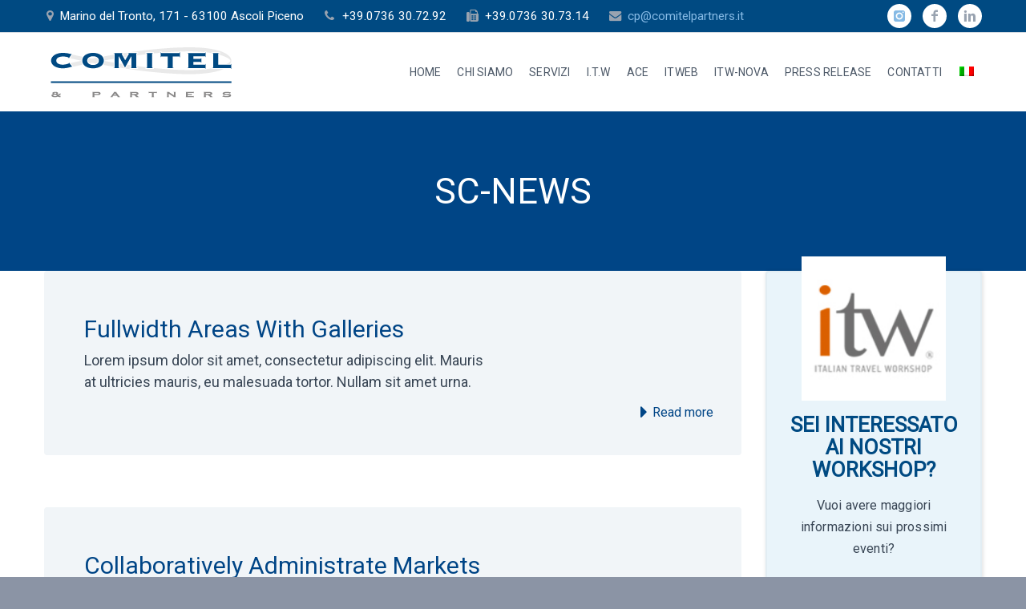

--- FILE ---
content_type: text/html; charset=UTF-8
request_url: https://comitelpartners.it/news_sets/sc-news/
body_size: 9758
content:
<!DOCTYPE html>
<!--[if IE 7]>
<html class="ie ie7" lang="it-IT" xmlns:og="http://ogp.me/ns#" xmlns:fb="http://ogp.me/ns/fb#">
<![endif]-->
<!--[if IE 8]>
<html class="ie ie8" lang="it-IT" xmlns:og="http://ogp.me/ns#" xmlns:fb="http://ogp.me/ns/fb#">
<![endif]-->
<!--[if !(IE 7) | !(IE 8) ]><!-->
<html lang="it-IT" xmlns:og="http://ogp.me/ns#" xmlns:fb="http://ogp.me/ns/fb#">
<!--<![endif]-->
<head>
	<meta charset="UTF-8">
	<meta name="viewport" content="width=device-width, initial-scale=1.0" />
	<link rel="profile" href="https://gmpg.org/xfn/11">
	<link rel="pingback" href="https://comitelpartners.it/xmlrpc.php">
			<link rel="shortcut icon" href="https://comitelpartners.it/wp-content/uploads/2015/07/favicon.ico" />
		
	<!--[if lt IE 9]>
	<script src="https://comitelpartners.it/wp-content/themes/scalia/js/html5.js"></script>
	<![endif]-->
	<title>sc-news &#8211; Comitel &amp; Partners</title>
<link href="https://fonts.googleapis.com/css?family=Lato:100,100i,200,200i,300,300i,400,400i,500,500i,600,600i,700,700i,800,800i,900,900i%7COpen+Sans:100,100i,200,200i,300,300i,400,400i,500,500i,600,600i,700,700i,800,800i,900,900i%7CIndie+Flower:100,100i,200,200i,300,300i,400,400i,500,500i,600,600i,700,700i,800,800i,900,900i%7COswald:100,100i,200,200i,300,300i,400,400i,500,500i,600,600i,700,700i,800,800i,900,900i" rel="stylesheet"><meta name='robots' content='max-image-preview:large' />
<link rel="alternate" hreflang="it-it" href="https://comitelpartners.it/news_sets/sc-news/" />
<link rel="alternate" hreflang="x-default" href="https://comitelpartners.it/news_sets/sc-news/" />

<!-- Google Tag Manager for WordPress by gtm4wp.com -->
<script data-cfasync="false" data-pagespeed-no-defer>
	var gtm4wp_datalayer_name = "dataLayer";
	var dataLayer = dataLayer || [];
</script>
<!-- End Google Tag Manager for WordPress by gtm4wp.com --><link rel='dns-prefetch' href='//fonts.googleapis.com' />
<link rel="alternate" type="application/rss+xml" title="Comitel &amp; Partners &raquo; Feed" href="https://comitelpartners.it/feed/" />
<link rel="alternate" type="application/rss+xml" title="Comitel &amp; Partners &raquo; Feed dei commenti" href="https://comitelpartners.it/comments/feed/" />
<link rel="alternate" type="application/rss+xml" title="Feed Comitel &amp; Partners &raquo; sc-news News Set" href="https://comitelpartners.it/news_sets/sc-news/feed/" />
<style id='wp-img-auto-sizes-contain-inline-css' type='text/css'>
img:is([sizes=auto i],[sizes^="auto," i]){contain-intrinsic-size:3000px 1500px}
/*# sourceURL=wp-img-auto-sizes-contain-inline-css */
</style>
<link rel='stylesheet' id='layerslider-css' href='https://comitelpartners.it/wp-content/plugins/LayerSlider/assets/static/layerslider/css/layerslider.css?ver=7.15.1' type='text/css' media='all' />
<style id='wp-emoji-styles-inline-css' type='text/css'>

	img.wp-smiley, img.emoji {
		display: inline !important;
		border: none !important;
		box-shadow: none !important;
		height: 1em !important;
		width: 1em !important;
		margin: 0 0.07em !important;
		vertical-align: -0.1em !important;
		background: none !important;
		padding: 0 !important;
	}
/*# sourceURL=wp-emoji-styles-inline-css */
</style>
<link rel='stylesheet' id='wp-block-library-css' href='https://comitelpartners.it/wp-includes/css/dist/block-library/style.min.css?ver=6.9' type='text/css' media='all' />
<style id='global-styles-inline-css' type='text/css'>
:root{--wp--preset--aspect-ratio--square: 1;--wp--preset--aspect-ratio--4-3: 4/3;--wp--preset--aspect-ratio--3-4: 3/4;--wp--preset--aspect-ratio--3-2: 3/2;--wp--preset--aspect-ratio--2-3: 2/3;--wp--preset--aspect-ratio--16-9: 16/9;--wp--preset--aspect-ratio--9-16: 9/16;--wp--preset--color--black: #000000;--wp--preset--color--cyan-bluish-gray: #abb8c3;--wp--preset--color--white: #ffffff;--wp--preset--color--pale-pink: #f78da7;--wp--preset--color--vivid-red: #cf2e2e;--wp--preset--color--luminous-vivid-orange: #ff6900;--wp--preset--color--luminous-vivid-amber: #fcb900;--wp--preset--color--light-green-cyan: #7bdcb5;--wp--preset--color--vivid-green-cyan: #00d084;--wp--preset--color--pale-cyan-blue: #8ed1fc;--wp--preset--color--vivid-cyan-blue: #0693e3;--wp--preset--color--vivid-purple: #9b51e0;--wp--preset--gradient--vivid-cyan-blue-to-vivid-purple: linear-gradient(135deg,rgb(6,147,227) 0%,rgb(155,81,224) 100%);--wp--preset--gradient--light-green-cyan-to-vivid-green-cyan: linear-gradient(135deg,rgb(122,220,180) 0%,rgb(0,208,130) 100%);--wp--preset--gradient--luminous-vivid-amber-to-luminous-vivid-orange: linear-gradient(135deg,rgb(252,185,0) 0%,rgb(255,105,0) 100%);--wp--preset--gradient--luminous-vivid-orange-to-vivid-red: linear-gradient(135deg,rgb(255,105,0) 0%,rgb(207,46,46) 100%);--wp--preset--gradient--very-light-gray-to-cyan-bluish-gray: linear-gradient(135deg,rgb(238,238,238) 0%,rgb(169,184,195) 100%);--wp--preset--gradient--cool-to-warm-spectrum: linear-gradient(135deg,rgb(74,234,220) 0%,rgb(151,120,209) 20%,rgb(207,42,186) 40%,rgb(238,44,130) 60%,rgb(251,105,98) 80%,rgb(254,248,76) 100%);--wp--preset--gradient--blush-light-purple: linear-gradient(135deg,rgb(255,206,236) 0%,rgb(152,150,240) 100%);--wp--preset--gradient--blush-bordeaux: linear-gradient(135deg,rgb(254,205,165) 0%,rgb(254,45,45) 50%,rgb(107,0,62) 100%);--wp--preset--gradient--luminous-dusk: linear-gradient(135deg,rgb(255,203,112) 0%,rgb(199,81,192) 50%,rgb(65,88,208) 100%);--wp--preset--gradient--pale-ocean: linear-gradient(135deg,rgb(255,245,203) 0%,rgb(182,227,212) 50%,rgb(51,167,181) 100%);--wp--preset--gradient--electric-grass: linear-gradient(135deg,rgb(202,248,128) 0%,rgb(113,206,126) 100%);--wp--preset--gradient--midnight: linear-gradient(135deg,rgb(2,3,129) 0%,rgb(40,116,252) 100%);--wp--preset--font-size--small: 13px;--wp--preset--font-size--medium: 20px;--wp--preset--font-size--large: 36px;--wp--preset--font-size--x-large: 42px;--wp--preset--spacing--20: 0.44rem;--wp--preset--spacing--30: 0.67rem;--wp--preset--spacing--40: 1rem;--wp--preset--spacing--50: 1.5rem;--wp--preset--spacing--60: 2.25rem;--wp--preset--spacing--70: 3.38rem;--wp--preset--spacing--80: 5.06rem;--wp--preset--shadow--natural: 6px 6px 9px rgba(0, 0, 0, 0.2);--wp--preset--shadow--deep: 12px 12px 50px rgba(0, 0, 0, 0.4);--wp--preset--shadow--sharp: 6px 6px 0px rgba(0, 0, 0, 0.2);--wp--preset--shadow--outlined: 6px 6px 0px -3px rgb(255, 255, 255), 6px 6px rgb(0, 0, 0);--wp--preset--shadow--crisp: 6px 6px 0px rgb(0, 0, 0);}:where(.is-layout-flex){gap: 0.5em;}:where(.is-layout-grid){gap: 0.5em;}body .is-layout-flex{display: flex;}.is-layout-flex{flex-wrap: wrap;align-items: center;}.is-layout-flex > :is(*, div){margin: 0;}body .is-layout-grid{display: grid;}.is-layout-grid > :is(*, div){margin: 0;}:where(.wp-block-columns.is-layout-flex){gap: 2em;}:where(.wp-block-columns.is-layout-grid){gap: 2em;}:where(.wp-block-post-template.is-layout-flex){gap: 1.25em;}:where(.wp-block-post-template.is-layout-grid){gap: 1.25em;}.has-black-color{color: var(--wp--preset--color--black) !important;}.has-cyan-bluish-gray-color{color: var(--wp--preset--color--cyan-bluish-gray) !important;}.has-white-color{color: var(--wp--preset--color--white) !important;}.has-pale-pink-color{color: var(--wp--preset--color--pale-pink) !important;}.has-vivid-red-color{color: var(--wp--preset--color--vivid-red) !important;}.has-luminous-vivid-orange-color{color: var(--wp--preset--color--luminous-vivid-orange) !important;}.has-luminous-vivid-amber-color{color: var(--wp--preset--color--luminous-vivid-amber) !important;}.has-light-green-cyan-color{color: var(--wp--preset--color--light-green-cyan) !important;}.has-vivid-green-cyan-color{color: var(--wp--preset--color--vivid-green-cyan) !important;}.has-pale-cyan-blue-color{color: var(--wp--preset--color--pale-cyan-blue) !important;}.has-vivid-cyan-blue-color{color: var(--wp--preset--color--vivid-cyan-blue) !important;}.has-vivid-purple-color{color: var(--wp--preset--color--vivid-purple) !important;}.has-black-background-color{background-color: var(--wp--preset--color--black) !important;}.has-cyan-bluish-gray-background-color{background-color: var(--wp--preset--color--cyan-bluish-gray) !important;}.has-white-background-color{background-color: var(--wp--preset--color--white) !important;}.has-pale-pink-background-color{background-color: var(--wp--preset--color--pale-pink) !important;}.has-vivid-red-background-color{background-color: var(--wp--preset--color--vivid-red) !important;}.has-luminous-vivid-orange-background-color{background-color: var(--wp--preset--color--luminous-vivid-orange) !important;}.has-luminous-vivid-amber-background-color{background-color: var(--wp--preset--color--luminous-vivid-amber) !important;}.has-light-green-cyan-background-color{background-color: var(--wp--preset--color--light-green-cyan) !important;}.has-vivid-green-cyan-background-color{background-color: var(--wp--preset--color--vivid-green-cyan) !important;}.has-pale-cyan-blue-background-color{background-color: var(--wp--preset--color--pale-cyan-blue) !important;}.has-vivid-cyan-blue-background-color{background-color: var(--wp--preset--color--vivid-cyan-blue) !important;}.has-vivid-purple-background-color{background-color: var(--wp--preset--color--vivid-purple) !important;}.has-black-border-color{border-color: var(--wp--preset--color--black) !important;}.has-cyan-bluish-gray-border-color{border-color: var(--wp--preset--color--cyan-bluish-gray) !important;}.has-white-border-color{border-color: var(--wp--preset--color--white) !important;}.has-pale-pink-border-color{border-color: var(--wp--preset--color--pale-pink) !important;}.has-vivid-red-border-color{border-color: var(--wp--preset--color--vivid-red) !important;}.has-luminous-vivid-orange-border-color{border-color: var(--wp--preset--color--luminous-vivid-orange) !important;}.has-luminous-vivid-amber-border-color{border-color: var(--wp--preset--color--luminous-vivid-amber) !important;}.has-light-green-cyan-border-color{border-color: var(--wp--preset--color--light-green-cyan) !important;}.has-vivid-green-cyan-border-color{border-color: var(--wp--preset--color--vivid-green-cyan) !important;}.has-pale-cyan-blue-border-color{border-color: var(--wp--preset--color--pale-cyan-blue) !important;}.has-vivid-cyan-blue-border-color{border-color: var(--wp--preset--color--vivid-cyan-blue) !important;}.has-vivid-purple-border-color{border-color: var(--wp--preset--color--vivid-purple) !important;}.has-vivid-cyan-blue-to-vivid-purple-gradient-background{background: var(--wp--preset--gradient--vivid-cyan-blue-to-vivid-purple) !important;}.has-light-green-cyan-to-vivid-green-cyan-gradient-background{background: var(--wp--preset--gradient--light-green-cyan-to-vivid-green-cyan) !important;}.has-luminous-vivid-amber-to-luminous-vivid-orange-gradient-background{background: var(--wp--preset--gradient--luminous-vivid-amber-to-luminous-vivid-orange) !important;}.has-luminous-vivid-orange-to-vivid-red-gradient-background{background: var(--wp--preset--gradient--luminous-vivid-orange-to-vivid-red) !important;}.has-very-light-gray-to-cyan-bluish-gray-gradient-background{background: var(--wp--preset--gradient--very-light-gray-to-cyan-bluish-gray) !important;}.has-cool-to-warm-spectrum-gradient-background{background: var(--wp--preset--gradient--cool-to-warm-spectrum) !important;}.has-blush-light-purple-gradient-background{background: var(--wp--preset--gradient--blush-light-purple) !important;}.has-blush-bordeaux-gradient-background{background: var(--wp--preset--gradient--blush-bordeaux) !important;}.has-luminous-dusk-gradient-background{background: var(--wp--preset--gradient--luminous-dusk) !important;}.has-pale-ocean-gradient-background{background: var(--wp--preset--gradient--pale-ocean) !important;}.has-electric-grass-gradient-background{background: var(--wp--preset--gradient--electric-grass) !important;}.has-midnight-gradient-background{background: var(--wp--preset--gradient--midnight) !important;}.has-small-font-size{font-size: var(--wp--preset--font-size--small) !important;}.has-medium-font-size{font-size: var(--wp--preset--font-size--medium) !important;}.has-large-font-size{font-size: var(--wp--preset--font-size--large) !important;}.has-x-large-font-size{font-size: var(--wp--preset--font-size--x-large) !important;}
/*# sourceURL=global-styles-inline-css */
</style>

<style id='classic-theme-styles-inline-css' type='text/css'>
/*! This file is auto-generated */
.wp-block-button__link{color:#fff;background-color:#32373c;border-radius:9999px;box-shadow:none;text-decoration:none;padding:calc(.667em + 2px) calc(1.333em + 2px);font-size:1.125em}.wp-block-file__button{background:#32373c;color:#fff;text-decoration:none}
/*# sourceURL=/wp-includes/css/classic-themes.min.css */
</style>
<link rel='stylesheet' id='contact-form-7-css' href='https://comitelpartners.it/wp-content/plugins/contact-form-7/includes/css/styles.css?ver=6.1.4' type='text/css' media='all' />
<link rel='stylesheet' id='wpdm-fonticon-css' href='https://comitelpartners.it/wp-content/plugins/download-manager/assets/wpdm-iconfont/css/wpdm-icons.css?ver=6.9' type='text/css' media='all' />
<link rel='stylesheet' id='wpdm-front-css' href='https://comitelpartners.it/wp-content/plugins/download-manager/assets/css/front.min.css?ver=3.3.46' type='text/css' media='all' />
<link rel='stylesheet' id='wpdm-front-dark-css' href='https://comitelpartners.it/wp-content/plugins/download-manager/assets/css/front-dark.min.css?ver=3.3.46' type='text/css' media='all' />
<link rel='stylesheet' id='wpml-legacy-horizontal-list-0-css' href='https://comitelpartners.it/wp-content/plugins/sitepress-multilingual-cms/templates/language-switchers/legacy-list-horizontal/style.min.css?ver=1' type='text/css' media='all' />
<style id='wpml-legacy-horizontal-list-0-inline-css' type='text/css'>
.wpml-ls-statics-shortcode_actions{background-color:#eeeeee;}.wpml-ls-statics-shortcode_actions, .wpml-ls-statics-shortcode_actions .wpml-ls-sub-menu, .wpml-ls-statics-shortcode_actions a {border-color:#cdcdcd;}.wpml-ls-statics-shortcode_actions a, .wpml-ls-statics-shortcode_actions .wpml-ls-sub-menu a, .wpml-ls-statics-shortcode_actions .wpml-ls-sub-menu a:link, .wpml-ls-statics-shortcode_actions li:not(.wpml-ls-current-language) .wpml-ls-link, .wpml-ls-statics-shortcode_actions li:not(.wpml-ls-current-language) .wpml-ls-link:link {color:#444444;background-color:#ffffff;}.wpml-ls-statics-shortcode_actions .wpml-ls-sub-menu a:hover,.wpml-ls-statics-shortcode_actions .wpml-ls-sub-menu a:focus, .wpml-ls-statics-shortcode_actions .wpml-ls-sub-menu a:link:hover, .wpml-ls-statics-shortcode_actions .wpml-ls-sub-menu a:link:focus {color:#000000;background-color:#eeeeee;}.wpml-ls-statics-shortcode_actions .wpml-ls-current-language > a {color:#444444;background-color:#ffffff;}.wpml-ls-statics-shortcode_actions .wpml-ls-current-language:hover>a, .wpml-ls-statics-shortcode_actions .wpml-ls-current-language>a:focus {color:#000000;background-color:#eeeeee;}
/*# sourceURL=wpml-legacy-horizontal-list-0-inline-css */
</style>
<link rel='stylesheet' id='wpml-menu-item-0-css' href='https://comitelpartners.it/wp-content/plugins/sitepress-multilingual-cms/templates/language-switchers/menu-item/style.min.css?ver=1' type='text/css' media='all' />
<link rel='stylesheet' id='mc4wp-form-basic-css' href='https://comitelpartners.it/wp-content/plugins/mailchimp-for-wp/assets/css/form-basic.css?ver=4.11.1' type='text/css' media='all' />
<link rel='stylesheet' id='scalia-icons-css' href='https://comitelpartners.it/wp-content/themes/scalia/css/icons.css?ver=6.9' type='text/css' media='all' />
<link rel='stylesheet' id='scalia-reset-css' href='https://comitelpartners.it/wp-content/themes/scalia/css/reset.css?ver=6.9' type='text/css' media='all' />
<link rel='stylesheet' id='scalia-grid-css' href='https://comitelpartners.it/wp-content/themes/scalia/css/grid.css?ver=6.9' type='text/css' media='all' />
<link rel='stylesheet' id='scalia-style-css' href='https://comitelpartners.it/wp-content/themes/scalia-child/style.css?ver=6.9' type='text/css' media='all' />
<link rel='stylesheet' id='scalia-header-css' href='https://comitelpartners.it/wp-content/themes/scalia/css/header.css?ver=6.9' type='text/css' media='all' />
<link rel='stylesheet' id='scalia-widgets-css' href='https://comitelpartners.it/wp-content/themes/scalia/css/widgets.css?ver=6.9' type='text/css' media='all' />
<link rel='stylesheet' id='scalia-portfolio-css' href='https://comitelpartners.it/wp-content/themes/scalia/css/portfolio.css?ver=6.9' type='text/css' media='all' />
<link rel='stylesheet' id='scalia-custom-css' href='https://comitelpartners.it/wp-content/themes/scalia-child/css/custom.css?ver=6.9' type='text/css' media='all' />
<link rel='stylesheet' id='js_composer_front-css' href='https://comitelpartners.it/wp-content/plugins/js_composer/assets/css/js_composer.min.css?ver=8.5' type='text/css' media='all' />
<link rel='stylesheet' id='fancybox-style-css' href='https://comitelpartners.it/wp-content/themes/scalia/js/fancyBox/jquery.fancybox.css?ver=6.9' type='text/css' media='all' />
<link rel='stylesheet' id='scalia-vc_elements-css' href='https://comitelpartners.it/wp-content/themes/scalia/css/vc_elements.css?ver=6.9' type='text/css' media='all' />
<link rel='stylesheet' id='load-google-fonts-css' href='//fonts.googleapis.com/css?family=Roboto%3Aregular%7CRoboto+Condensed%3Aregular%7CSource+Sans+Pro%3Aregular%7COpen+Sans%3Aregular&#038;subset=cyrillic%2Ccyrillic-ext%2Cgreek%2Cgreek-ext%2Clatin%2Clatin-ext%2Cvietnamese&#038;ver=6.9' type='text/css' media='all' />
<script type="text/javascript" src="https://comitelpartners.it/wp-includes/js/jquery/jquery.min.js?ver=3.7.1" id="jquery-core-js"></script>
<script type="text/javascript" src="https://comitelpartners.it/wp-includes/js/jquery/jquery-migrate.min.js?ver=3.4.1" id="jquery-migrate-js"></script>
<script type="text/javascript" id="layerslider-utils-js-extra">
/* <![CDATA[ */
var LS_Meta = {"v":"7.15.1","fixGSAP":"1"};
//# sourceURL=layerslider-utils-js-extra
/* ]]> */
</script>
<script type="text/javascript" src="https://comitelpartners.it/wp-content/plugins/LayerSlider/assets/static/layerslider/js/layerslider.utils.js?ver=7.15.1" id="layerslider-utils-js"></script>
<script type="text/javascript" src="https://comitelpartners.it/wp-content/plugins/LayerSlider/assets/static/layerslider/js/layerslider.kreaturamedia.jquery.js?ver=7.15.1" id="layerslider-js"></script>
<script type="text/javascript" src="https://comitelpartners.it/wp-content/plugins/LayerSlider/assets/static/layerslider/js/layerslider.transitions.js?ver=7.15.1" id="layerslider-transitions-js"></script>
<script type="text/javascript" src="https://comitelpartners.it/wp-content/plugins/download-manager/assets/js/wpdm.min.js?ver=6.9" id="wpdm-frontend-js-js"></script>
<script type="text/javascript" id="wpdm-frontjs-js-extra">
/* <![CDATA[ */
var wpdm_url = {"home":"https://comitelpartners.it/","site":"https://comitelpartners.it/","ajax":"https://comitelpartners.it/wp-admin/admin-ajax.php"};
var wpdm_js = {"spinner":"\u003Ci class=\"wpdm-icon wpdm-sun wpdm-spin\"\u003E\u003C/i\u003E","client_id":"048a307ca7d3f3934af06b9fbf0737d7"};
var wpdm_strings = {"pass_var":"Password verificata!","pass_var_q":"Fai clic sul seguente pulsante per avviare il download.","start_dl":"Avvia download"};
//# sourceURL=wpdm-frontjs-js-extra
/* ]]> */
</script>
<script type="text/javascript" src="https://comitelpartners.it/wp-content/plugins/download-manager/assets/js/front.min.js?ver=3.3.46" id="wpdm-frontjs-js"></script>
<script></script><meta name="generator" content="Powered by LayerSlider 7.15.1 - Build Heros, Sliders, and Popups. Create Animations and Beautiful, Rich Web Content as Easy as Never Before on WordPress." />
<!-- LayerSlider updates and docs at: https://layerslider.com -->
<link rel="https://api.w.org/" href="https://comitelpartners.it/wp-json/" /><link rel="EditURI" type="application/rsd+xml" title="RSD" href="https://comitelpartners.it/xmlrpc.php?rsd" />
<meta name="generator" content="WordPress 6.9" />
<meta name="generator" content="WPML ver:4.8.6 stt:1,27;" />

<!-- Google Tag Manager for WordPress by gtm4wp.com -->
<!-- GTM Container placement set to automatic -->
<script data-cfasync="false" data-pagespeed-no-defer>
	var dataLayer_content = {"pagePostType":"scalia_news","pagePostType2":"tax-scalia_news","pageCategory":[]};
	dataLayer.push( dataLayer_content );
</script>
<script data-cfasync="false" data-pagespeed-no-defer>
(function(w,d,s,l,i){w[l]=w[l]||[];w[l].push({'gtm.start':
new Date().getTime(),event:'gtm.js'});var f=d.getElementsByTagName(s)[0],
j=d.createElement(s),dl=l!='dataLayer'?'&l='+l:'';j.async=true;j.src=
'//www.googletagmanager.com/gtm.js?id='+i+dl;f.parentNode.insertBefore(j,f);
})(window,document,'script','dataLayer','GTM-PCMRNDJ');
</script>
<!-- End Google Tag Manager for WordPress by gtm4wp.com --><meta name="generator" content="Powered by WPBakery Page Builder - drag and drop page builder for WordPress."/>
<noscript><style> .wpb_animate_when_almost_visible { opacity: 1; }</style></noscript><meta name="generator" content="WordPress Download Manager 3.3.46" />

                <style>
        /* WPDM Link Template Styles */        </style>
                <style>

            :root {
                --color-primary: #4a8eff;
                --color-primary-rgb: 74, 142, 255;
                --color-primary-hover: #5998ff;
                --color-primary-active: #3281ff;
                --clr-sec: #6c757d;
                --clr-sec-rgb: 108, 117, 125;
                --clr-sec-hover: #6c757d;
                --clr-sec-active: #6c757d;
                --color-secondary: #6c757d;
                --color-secondary-rgb: 108, 117, 125;
                --color-secondary-hover: #6c757d;
                --color-secondary-active: #6c757d;
                --color-success: #018e11;
                --color-success-rgb: 1, 142, 17;
                --color-success-hover: #0aad01;
                --color-success-active: #0c8c01;
                --color-info: #2CA8FF;
                --color-info-rgb: 44, 168, 255;
                --color-info-hover: #2CA8FF;
                --color-info-active: #2CA8FF;
                --color-warning: #FFB236;
                --color-warning-rgb: 255, 178, 54;
                --color-warning-hover: #FFB236;
                --color-warning-active: #FFB236;
                --color-danger: #ff5062;
                --color-danger-rgb: 255, 80, 98;
                --color-danger-hover: #ff5062;
                --color-danger-active: #ff5062;
                --color-green: #30b570;
                --color-blue: #0073ff;
                --color-purple: #8557D3;
                --color-red: #ff5062;
                --color-muted: rgba(69, 89, 122, 0.6);
                --wpdm-font: "Sen", -apple-system, BlinkMacSystemFont, "Segoe UI", Roboto, Helvetica, Arial, sans-serif, "Apple Color Emoji", "Segoe UI Emoji", "Segoe UI Symbol";
            }

            .wpdm-download-link.btn.btn-primary {
                border-radius: 4px;
            }


        </style>
        <link rel='stylesheet' id='scalia-blog-css' href='https://comitelpartners.it/wp-content/themes/scalia/css/blog.css?ver=6.9' type='text/css' media='all' />
</head>


<body data-rsssl=1 class="archive tax-scalia_news_sets term-sc-news term-4 wp-theme-scalia wp-child-theme-scalia-child wpb-js-composer js-comp-ver-8.5 vc_responsive">

<div id="page" class="layout-fullwidth">

			<a href="#page" class="scroll-top-button"></a>
	
			<div id="top-area" class="top-area top-area-style-2">
			<div class="container">
				<div class="top-area-items clearfix">
											<div class="top-area-socials">	<div class="socials">
									<div class="socials-item twitter"><a href="https://www.instagram.com/comitelpartners/?hl=it" target="_blank" title="twitter">twitter</a></div>
												<div class="socials-item facebook"><a href="https://www.facebook.com/ComitelPartners" target="_blank" title="facebook">facebook</a></div>
												<div class="socials-item linkedin"><a href="https://www.linkedin.com/company/comitel-partners/" target="_blank" title="linkedin">linkedin</a></div>
																							</div>
</div>
																							<div class="top-area-contacts"><div class="sc-contacts"><div class="sc-contacts-item sc-contacts-address">Marino del Tronto, 171 - 63100 Ascoli Piceno</div><div class="sc-contacts-item sc-contacts-phone"> +39.0736 30.72.92</div><div class="sc-contacts-item sc-contacts-fax"> +39.0736 30.73.14</div><div class="sc-contacts-item sc-contacts-email"> <a href="mailto:cp@comitelpartners.it">cp@comitelpartners.it</a></div></div></div>
																					</div>
			</div>
		</div>
	
	<header id="site-header" class="site-header animated-header" role="banner">

		<div class="container">
			<div class="header-main logo-position-left">
								<div class="site-title">
					<div class="site-logo">
						<a href="https://comitelpartners.it/" rel="home">
															<span class="logo logo-1x"><img src="https://comitelpartners.it/wp-content/uploads/2015/08/logo-comitel2x.png" class="default" alt=""><img src="https://comitelpartners.it/wp-content/uploads/2015/08/logo-comitel.png" class="small" alt=""></span>
																	<span class="logo logo-2x"><img src="https://comitelpartners.it/wp-content/uploads/2015/08/logo-comitel2x.png" class="default" alt=""><img src="https://comitelpartners.it/wp-content/uploads/2015/08/logo-comitel2x.png" class="small" alt=""></span>
																									<span class="logo logo-3x"><img src="https://comitelpartners.it/wp-content/uploads/2015/08/logo-comitel3x.png" class="default" alt=""><img src="https://comitelpartners.it/wp-content/uploads/2015/08/logo-comitel3x.png" class="small" alt=""></span>
																					</a>
					</div>
				</div>
								<nav id="primary-navigation" class="site-navigation primary-navigation" role="navigation">
					<button class="menu-toggle dl-trigger">Primary Menu</button>
					<ul id="primary-menu" class="nav-menu dl-menu styled no-responsive"><li id="menu-item-29" class="menu-item menu-item-type-post_type menu-item-object-page menu-item-home menu-item-29 megamenu-enable megamenu-first-element"><a href="https://comitelpartners.it/">HOME</a></li>
<li id="menu-item-38" class="menu-item menu-item-type-post_type menu-item-object-page menu-item-38 megamenu-first-element"><a href="https://comitelpartners.it/chi-siamo/">CHI SIAMO</a></li>
<li id="menu-item-39" class="menu-item menu-item-type-custom menu-item-object-custom menu-item-has-children menu-item-parent menu-item-39 megamenu-first-element"><a href="#">SERVIZI</a>
<ul class="sub-menu  dl-submenu styled">
	<li id="menu-item-4345" class="menu-item menu-item-type-post_type menu-item-object-page menu-item-4345 megamenu-first-element"><a href="https://comitelpartners.it/educational-press-tour-workshop/">EDUCATIONAL &#038; PRESS TOUR</a></li>
	<li id="menu-item-4344" class="menu-item menu-item-type-post_type menu-item-object-page menu-item-4344 megamenu-first-element"><a href="https://comitelpartners.it/public-relation/">PUBLIC RELATIONS</a></li>
	<li id="menu-item-4343" class="menu-item menu-item-type-post_type menu-item-object-page menu-item-4343 megamenu-first-element"><a href="https://comitelpartners.it/ricerche-di-mercato/">RICERCHE DI MERCATO</a></li>
</ul>
</li>
<li id="menu-item-10786" class="menu-item menu-item-type-custom menu-item-object-custom menu-item-10786 megamenu-enable megamenu-first-element"><a target="_blank" href="https://www.italiantravelworkshop.it">I.T.W</a></li>
<li id="menu-item-8126" class="menu-item menu-item-type-custom menu-item-object-custom menu-item-8126 megamenu-first-element"><a title="Art Cities Exchange" href="http://www.artcitiesexchange.com/">ACE</a></li>
<li id="menu-item-11356" class="menu-item menu-item-type-custom menu-item-object-custom menu-item-11356 megamenu-first-element"><a target="_blank" href="https://www.itw-web.it/">ITWEB</a></li>
<li id="menu-item-11357" class="menu-item menu-item-type-custom menu-item-object-custom menu-item-11357 megamenu-first-element"><a target="_blank" href="https://www.itw-nova.it/">ITW-NOVA</a></li>
<li id="menu-item-4628" class="menu-item menu-item-type-post_type menu-item-object-page menu-item-4628 megamenu-first-element"><a href="https://comitelpartners.it/press-release/">PRESS RELEASE</a></li>
<li id="menu-item-35" class="menu-item menu-item-type-post_type menu-item-object-page menu-item-35 megamenu-first-element"><a href="https://comitelpartners.it/contatti/">CONTATTI</a></li>
<li id="menu-item-wpml-ls-2-it" class="menu-item-language menu-item-language-current menu-item wpml-ls-slot-2 wpml-ls-item wpml-ls-item-it wpml-ls-current-language wpml-ls-menu-item wpml-ls-first-item wpml-ls-last-item menu-item-type-wpml_ls_menu_item menu-item-object-wpml_ls_menu_item menu-item-wpml-ls-2-it megamenu-first-element"><a href="https://comitelpartners.it/news_sets/sc-news/" role="menuitem"><img
            class="wpml-ls-flag"
            src="https://comitelpartners.it/wp-content/plugins/sitepress-multilingual-cms/res/flags/it.png"
            alt="Italiano"
            
            
    /></a></li>
</ul>				</nav>
											</div>
		</div>
	</header><!-- #site-header -->

	<div id="main" class="site-main">

<div id="main-content" class="main-content">

<div id="page-title" class="page-title-block page-title-style-1 " style=""><div class="container"><div class="page-title-title"><h1 style="">  sc-news</h1></div></div></div>
	<div class="block-content">
		<div class="container">
			<div class="panel row panel-sidebar-position-right with-sidebar">
				<div class="col-lg-9 col-md-9 col-sm-12">
				<div class="blog blog-style-default">
	<article id="post-4272" class="rounded-corners default-background post-4272 scalia_news type-scalia_news status-publish has-post-thumbnail hentry scalia_news_sets-sc-news">
				<div class="item-post-container">
			<div class="item-post clearfix">

				
				<div class="post-image">

													<a href="https://comitelpartners.it/news/lorem-ipsum-dolor-sit-amet-consectetur-adipiscing/" class="default"></a>
							
					
				</div>
				<div class="post-text">
					<header class="entry-header">

						<div class="entry-title"><a href="https://comitelpartners.it/news/lorem-ipsum-dolor-sit-amet-consectetur-adipiscing/" rel="bookmark">Fullwidth Areas With Galleries</a></div>
						<div class="entry-meta">
													</div>
						<!-- .entry-meta -->
					</header>
					<!-- .entry-header -->

											<div class="entry-content">
																		Lorem ipsum dolor sit amet, consectetur adipiscing elit. Mauris at ultricies mauris, eu malesuada tortor. Nullam sit amet urna.											</div>

					<div class="clearfix entry-info">
																																<span class="read-more-link"><a href="https://comitelpartners.it/news/lorem-ipsum-dolor-sit-amet-consectetur-adipiscing/"> Read more</a></span>
											</div>
				</div>
			</div>
		</div>
	</article><!-- #post-4272 -->

	<article id="post-3244" class="rounded-corners default-background post-3244 scalia_news type-scalia_news status-publish has-post-thumbnail hentry scalia_news_sets-sc-news">
				<div class="item-post-container">
			<div class="item-post clearfix">

				
				<div class="post-image">

													<a href="https://comitelpartners.it/news/collaboratively-administrate-markets/" class="default"></a>
							
					
				</div>
				<div class="post-text">
					<header class="entry-header">

						<div class="entry-title"><a href="https://comitelpartners.it/news/collaboratively-administrate-markets/" rel="bookmark">Collaboratively Administrate Markets</a></div>
						<div class="entry-meta">
													</div>
						<!-- .entry-meta -->
					</header>
					<!-- .entry-header -->

											<div class="entry-content">
																		Authoritatively reintermediate client-focused outsourcing with sustainable catalysts for change. Uniquely negotiate market-driven results.											</div>

					<div class="clearfix entry-info">
																																<span class="read-more-link"><a href="https://comitelpartners.it/news/collaboratively-administrate-markets/"> Read more</a></span>
											</div>
				</div>
			</div>
		</div>
	</article><!-- #post-3244 -->
</div>				</div>
				<div class="sidebar col-lg-3 col-md-3 col-sm-12" role="complementary"><div class="widget-area">
	<aside id="text-7" class="widget widget_text">			<div class="textwidget"><div class="action-aside sc-textbox-content">
<figure>
<img src="https://comitelpartners.it/wp-content/uploads/2015/07/Logo-ITW.png" title="I.W Comitel & Partners" width="180"/>
</figure>
<h4>SEI INTERESSATO AI NOSTRI WORKSHOP?</h4>
<p>Vuoi avere maggiori informazioni sui prossimi eventi?</p>
<a style="color: #ffffff;background-color: #8fbf75;" target="_self" href="/contatti" class="sc-button ">CONTACT US</a>
</div></div>
		</aside></div>
</div><!-- .sidebar -->			</div>
		</div><!-- .container -->
	</div><!-- .block-content -->
</div><!-- #main-content -->


		</div><!-- #main -->


		
		<footer id="footer-nav" class="site-footer">
			<div class="container"><div class="row">

				<div class="col-md-8 col-xs-12">
										<nav id="footer-navigation" class="site-navigation footer-navigation sc-list sc-list-color-7" role="navigation">
						<ul id="footer-menu" class="nav-menu styled clearfix"><li id="menu-item-9817" class="menu-item menu-item-type-post_type menu-item-object-page menu-item-9817"><a href="https://comitelpartners.it/privacy-policy/">Privacy Policy</a></li>
</ul>					</nav>
									</div>

				<div class="col-md-4 col-xs-12">
											<div id="footer-socials" class="socials">
																											<div class="footer-socials-item twitter"><a href="https://www.instagram.com/comitelpartners/?hl=it" target="_blank" title="twitter">twitter</a></div>
																																				<div class="footer-socials-item facebook"><a href="https://www.facebook.com/ComitelPartners" target="_blank" title="facebook">facebook</a></div>
																																				<div class="footer-socials-item linkedin"><a href="https://www.linkedin.com/company/comitel-partners/" target="_blank" title="linkedin">linkedin</a></div>
																																																																																		</div><!-- #footer-socials -->
									</div>
			</div></div>

		</footer><!-- #footer-nav -->

				<footer id="colophon" class="site-footer" role="contentinfo">
			<div class="container">
				
<div class="row inline-row footer-widget-area" role="complementary">
	<div id="text-3" class="widget inline-column col-md-3 col-sm-6 col-xs-12 count-6 widget_text">			<div class="textwidget"><img src="https://comitelpartners.it/wp-content/uploads/2015/08/comitel-white-logo.png" title="Comitel&Partners" width="235px" height="65px" />
<br/>
<br/>
<em><small>Socio ENIT Club Italia</small></em></div>
		</div><div id="text-4" class="widget inline-column col-md-3 col-sm-6 col-xs-12 count-6 widget_text">			<div class="textwidget">Marino del Tronto, 171<br/>
63100 Ascoli Piceno<br/>
<!-- <img src="https://comitelpartners.it/wp-content/uploads/2018/04/new-icon.png" width="50">
<br/>
<strong>Tel.</strong> <mark>+39.0736 30.72.92  </mark><br/>
<strong>Fax</strong> <mark>+39.0736 30.73.14</mark> -->
<strong>Tel.</strong> +39.0736 30.72.92  <br/>
<strong>Fax</strong> +39.0736 30.73.14<br/>
<strong>Email:</strong> <a title="Contattaci per avere maggiori informazioni" href="mailto:cp@comitelpartners.it">cp@comitelpartners.it</a><br/>
P. IVA: 06843511004</div>
		</div><div id="text-5" class="widget inline-column col-md-3 col-sm-6 col-xs-12 count-6 widget_text">			<div class="textwidget"><p><a class="iubenda-cs-preferences-link" href="#">Aggiorna i consensi</a></p>
</div>
		</div><div id="text-6" class="widget inline-column col-md-3 col-sm-6 col-xs-12 count-6 widget_text">			<div class="textwidget"><strong>INVESTIAMO NEL FUTURO</strong>
<br/><br/>
<img src="https://comitelpartners.it/wp-content/uploads/2015/08/logo_marche.jpg" title="Investiamo nel futuro" / width="368" height="108"></div>
		</div></div><!-- .footer-widget-area -->
				<div class="row"><div class="col-md-4 col-xs-12"><div class="footer-site-info">2015 &copy; Copyrights Comitel&Partners</div></div></div>
			</div>
		</footer><!-- #colophon -->
				
	</div><!-- #page -->

	<script type="speculationrules">
{"prefetch":[{"source":"document","where":{"and":[{"href_matches":"/*"},{"not":{"href_matches":["/wp-*.php","/wp-admin/*","/wp-content/uploads/*","/wp-content/*","/wp-content/plugins/*","/wp-content/themes/scalia-child/*","/wp-content/themes/scalia/*","/*\\?(.+)"]}},{"not":{"selector_matches":"a[rel~=\"nofollow\"]"}},{"not":{"selector_matches":".no-prefetch, .no-prefetch a"}}]},"eagerness":"conservative"}]}
</script>
            <script>
                const abmsg = "We noticed an ad blocker. Consider whitelisting us to support the site ❤️";
                const abmsgd = "download";
                const iswpdmpropage = 0;
                jQuery(function($){

                    
                });
            </script>
            <div id="fb-root"></div>
            <script type="text/javascript" src="https://comitelpartners.it/wp-includes/js/dist/hooks.min.js?ver=dd5603f07f9220ed27f1" id="wp-hooks-js"></script>
<script type="text/javascript" src="https://comitelpartners.it/wp-includes/js/dist/i18n.min.js?ver=c26c3dc7bed366793375" id="wp-i18n-js"></script>
<script type="text/javascript" id="wp-i18n-js-after">
/* <![CDATA[ */
wp.i18n.setLocaleData( { 'text direction\u0004ltr': [ 'ltr' ] } );
//# sourceURL=wp-i18n-js-after
/* ]]> */
</script>
<script type="text/javascript" src="https://comitelpartners.it/wp-content/plugins/contact-form-7/includes/swv/js/index.js?ver=6.1.4" id="swv-js"></script>
<script type="text/javascript" id="contact-form-7-js-translations">
/* <![CDATA[ */
( function( domain, translations ) {
	var localeData = translations.locale_data[ domain ] || translations.locale_data.messages;
	localeData[""].domain = domain;
	wp.i18n.setLocaleData( localeData, domain );
} )( "contact-form-7", {"translation-revision-date":"2026-01-14 20:31:08+0000","generator":"GlotPress\/4.0.3","domain":"messages","locale_data":{"messages":{"":{"domain":"messages","plural-forms":"nplurals=2; plural=n != 1;","lang":"it"},"This contact form is placed in the wrong place.":["Questo modulo di contatto \u00e8 posizionato nel posto sbagliato."],"Error:":["Errore:"]}},"comment":{"reference":"includes\/js\/index.js"}} );
//# sourceURL=contact-form-7-js-translations
/* ]]> */
</script>
<script type="text/javascript" id="contact-form-7-js-before">
/* <![CDATA[ */
var wpcf7 = {
    "api": {
        "root": "https:\/\/comitelpartners.it\/wp-json\/",
        "namespace": "contact-form-7\/v1"
    }
};
//# sourceURL=contact-form-7-js-before
/* ]]> */
</script>
<script type="text/javascript" src="https://comitelpartners.it/wp-content/plugins/contact-form-7/includes/js/index.js?ver=6.1.4" id="contact-form-7-js"></script>
<script type="text/javascript" src="https://comitelpartners.it/wp-includes/js/jquery/jquery.form.min.js?ver=4.3.0" id="jquery-form-js"></script>
<script type="text/javascript" src="https://comitelpartners.it/wp-content/themes/scalia/js/respond.min.js?ver=1" id="scalia-respond-js"></script>
<script type="text/javascript" src="https://comitelpartners.it/wp-content/themes/scalia/js/combobox.js?ver=6.9" id="scalia-combobox-js"></script>
<script type="text/javascript" src="https://comitelpartners.it/wp-content/themes/scalia/js/checkbox.js?ver=6.9" id="scalia-checkbox-js"></script>
<script type="text/javascript" src="https://comitelpartners.it/wp-content/themes/scalia/js/jquery.easing.js?ver=6.9" id="scalia-jquery-easing-js"></script>
<script type="text/javascript" src="https://comitelpartners.it/wp-content/themes/scalia/js/modernizr.custom.js?ver=6.9" id="scalia-modernizr-script-js"></script>
<script type="text/javascript" src="https://comitelpartners.it/wp-content/themes/scalia/js/jquery.dlmenu.js?ver=6.9" id="scalia-dl-menu-script-js"></script>
<script type="text/javascript" src="https://comitelpartners.it/wp-content/themes/scalia/js/header.js?ver=6.9" id="scalia-header-js"></script>
<script type="text/javascript" src="https://comitelpartners.it/wp-content/themes/scalia/js/jquery.lazyLoading.js?ver=6.9" id="scalia-lazy-loading-js"></script>
<script type="text/javascript" src="https://comitelpartners.it/wp-content/themes/scalia/js/jquery.transform.js?ver=6.9" id="scalia-transform-js"></script>
<script type="text/javascript" src="https://comitelpartners.it/wp-includes/js/jquery/ui/effect.min.js?ver=1.13.3" id="jquery-effects-core-js"></script>
<script type="text/javascript" src="https://comitelpartners.it/wp-includes/js/jquery/ui/effect-drop.min.js?ver=1.13.3" id="jquery-effects-drop-js"></script>
<script type="text/javascript" src="https://comitelpartners.it/wp-content/themes/scalia/js/jquery.restable.js?ver=6.9" id="scalia-restable-js"></script>
<script type="text/javascript" src="https://comitelpartners.it/wp-content/themes/scalia/js/easyResponsiveTabs.js?ver=6.9" id="scalia-responsive-tabs-js"></script>
<script type="text/javascript" src="https://comitelpartners.it/wp-content/themes/scalia/js/odometer.js?ver=6.9" id="scalia-odometr-js"></script>
<script type="text/javascript" src="https://comitelpartners.it/wp-content/themes/scalia/js/jquery.sticky.js?ver=6.9" id="scalia-sticky-js"></script>
<script type="text/javascript" src="https://comitelpartners.it/wp-content/themes/scalia/js/functions.js?ver=6.9" id="scalia-scripts-js"></script>
<script type="text/javascript" src="https://comitelpartners.it/wp-content/themes/scalia/js/fancyBox/jquery.mousewheel.pack.js?ver=6.9" id="mousewheel-script-js"></script>
<script type="text/javascript" src="https://comitelpartners.it/wp-content/themes/scalia/js/fancyBox/jquery.fancybox.pack.js?ver=6.9" id="fancybox-script-js"></script>
<script type="text/javascript" src="https://comitelpartners.it/wp-content/themes/scalia/js/fancyBox/jquery.fancybox-init.js?ver=6.9" id="fancybox-init-script-js"></script>
<script type="text/javascript" src="https://comitelpartners.it/wp-content/themes/scalia/js/vc_elements_init.js?ver=6.9" id="scalia-vc_elements-js"></script>
<script id="wp-emoji-settings" type="application/json">
{"baseUrl":"https://s.w.org/images/core/emoji/17.0.2/72x72/","ext":".png","svgUrl":"https://s.w.org/images/core/emoji/17.0.2/svg/","svgExt":".svg","source":{"concatemoji":"https://comitelpartners.it/wp-includes/js/wp-emoji-release.min.js?ver=6.9"}}
</script>
<script type="module">
/* <![CDATA[ */
/*! This file is auto-generated */
const a=JSON.parse(document.getElementById("wp-emoji-settings").textContent),o=(window._wpemojiSettings=a,"wpEmojiSettingsSupports"),s=["flag","emoji"];function i(e){try{var t={supportTests:e,timestamp:(new Date).valueOf()};sessionStorage.setItem(o,JSON.stringify(t))}catch(e){}}function c(e,t,n){e.clearRect(0,0,e.canvas.width,e.canvas.height),e.fillText(t,0,0);t=new Uint32Array(e.getImageData(0,0,e.canvas.width,e.canvas.height).data);e.clearRect(0,0,e.canvas.width,e.canvas.height),e.fillText(n,0,0);const a=new Uint32Array(e.getImageData(0,0,e.canvas.width,e.canvas.height).data);return t.every((e,t)=>e===a[t])}function p(e,t){e.clearRect(0,0,e.canvas.width,e.canvas.height),e.fillText(t,0,0);var n=e.getImageData(16,16,1,1);for(let e=0;e<n.data.length;e++)if(0!==n.data[e])return!1;return!0}function u(e,t,n,a){switch(t){case"flag":return n(e,"\ud83c\udff3\ufe0f\u200d\u26a7\ufe0f","\ud83c\udff3\ufe0f\u200b\u26a7\ufe0f")?!1:!n(e,"\ud83c\udde8\ud83c\uddf6","\ud83c\udde8\u200b\ud83c\uddf6")&&!n(e,"\ud83c\udff4\udb40\udc67\udb40\udc62\udb40\udc65\udb40\udc6e\udb40\udc67\udb40\udc7f","\ud83c\udff4\u200b\udb40\udc67\u200b\udb40\udc62\u200b\udb40\udc65\u200b\udb40\udc6e\u200b\udb40\udc67\u200b\udb40\udc7f");case"emoji":return!a(e,"\ud83e\u1fac8")}return!1}function f(e,t,n,a){let r;const o=(r="undefined"!=typeof WorkerGlobalScope&&self instanceof WorkerGlobalScope?new OffscreenCanvas(300,150):document.createElement("canvas")).getContext("2d",{willReadFrequently:!0}),s=(o.textBaseline="top",o.font="600 32px Arial",{});return e.forEach(e=>{s[e]=t(o,e,n,a)}),s}function r(e){var t=document.createElement("script");t.src=e,t.defer=!0,document.head.appendChild(t)}a.supports={everything:!0,everythingExceptFlag:!0},new Promise(t=>{let n=function(){try{var e=JSON.parse(sessionStorage.getItem(o));if("object"==typeof e&&"number"==typeof e.timestamp&&(new Date).valueOf()<e.timestamp+604800&&"object"==typeof e.supportTests)return e.supportTests}catch(e){}return null}();if(!n){if("undefined"!=typeof Worker&&"undefined"!=typeof OffscreenCanvas&&"undefined"!=typeof URL&&URL.createObjectURL&&"undefined"!=typeof Blob)try{var e="postMessage("+f.toString()+"("+[JSON.stringify(s),u.toString(),c.toString(),p.toString()].join(",")+"));",a=new Blob([e],{type:"text/javascript"});const r=new Worker(URL.createObjectURL(a),{name:"wpTestEmojiSupports"});return void(r.onmessage=e=>{i(n=e.data),r.terminate(),t(n)})}catch(e){}i(n=f(s,u,c,p))}t(n)}).then(e=>{for(const n in e)a.supports[n]=e[n],a.supports.everything=a.supports.everything&&a.supports[n],"flag"!==n&&(a.supports.everythingExceptFlag=a.supports.everythingExceptFlag&&a.supports[n]);var t;a.supports.everythingExceptFlag=a.supports.everythingExceptFlag&&!a.supports.flag,a.supports.everything||((t=a.source||{}).concatemoji?r(t.concatemoji):t.wpemoji&&t.twemoji&&(r(t.twemoji),r(t.wpemoji)))});
//# sourceURL=https://comitelpartners.it/wp-includes/js/wp-emoji-loader.min.js
/* ]]> */
</script>
<script></script></body>

</html>

--- FILE ---
content_type: text/css
request_url: https://comitelpartners.it/wp-content/themes/scalia-child/css/custom-comitel.css
body_size: 4081
content:
/**
 * Custom style
 * for Comitel site wp
 */

/* GENERAL */
body.home .slideshow-preloader {
    height: 500px;
}
body #top-area{
    /*background-color: #E9E9E9;
    background-color: #f7f7f7;*/
    background: rgb(0, 74, 130);
    color: #fff;
}
body #top-area a{
    color: #86BAE5;
}
body .top-area-contacts .sc-contacts-address,
body .top-area-contacts .sc-contacts-phone,
body .top-area-contacts .sc-contacts-fax,
body .top-area-contacts .sc-contacts-email{
    font-size: 16px!important;
    font-weight: bold;
}
body .page-title-block{
    padding: 70px 0;
    display: flex;
    align-items: baseline;
}
p {
 letter-spacing: 0.2px;
}

p a {
    text-decoration: underline;
}
blockquote {
    padding: 30px;
}
/* TOP HEADER */

#site-header {
/*    top: 0 !important; */
}
#site-header.fixed.shrink .site-title {
    padding: 0 !important;
}
/*#site-header-wrapper {
    height: 118px !important;
}*/
.top-area-contacts .sc-contacts div.sc-contacts-item {
    font-weight: 400;
    font-size: 0.85em !important;
}
/*#top-area.top-area {
    position: fixed;
    z-index: 9999;
    width: 100%;
}
header#site-header.animated-header {
    position: fixed !important;
    width: 100% !important;
    z-index: 9999;
    top: 73px !important;
}
#site-header.fixed.shrink {
    position: fixed !important;
    width: 100% !important;
    z-index: 9999;
    top: 73px !important;
}*/

#site-header-wrapper .top-area-socials .socials-item a::after,
#site-header-wrapper .top-area-contacts .sc-contacts-address::before,
#site-header-wrapper .top-area-contacts .sc-contacts-phone::before,
#site-header-wrapper .top-area-contacts .sc-contacts-fax::before,
#site-header-wrapper .top-area-contacts .sc-contacts-email::before {
    /*olor: #404d5d;*/
    color: #86BAE5;
}
#top-area .top-area-socials .socials-item a{
    background-color: #fff;
}
.block-content {
    margin-top: 0px;
    padding-top: 0px;
}

.page-title-title h1 {
    text-transform: uppercase;
    font-weight: normal;
}
.page-title-title h1 small{
    text-transform: none;
}
.page-id-4291 .page-title-title h1, .single-italian-workshop .page-title-title h1, .page-id-13 h1  {
    text-transform: none;
}
.centered{
    text-align: center;
}
.light{
    color: #fff;
}
/* HOME */
body .sc-slideshow > *{
    /*max-height: 450px;*/
    max-height: 600px;
    overflow: hidden;
}
#primary-menu a {
    /*text-transform: uppercase;*/
    font-weight: 400 !important;
}
body #primary-menu.no-responsive > li{
    vertical-align: top;
}
#menu-item-4333, #menu-item-5610 {
    text-align: center;
}
body #primary-menu.no-responsive > li > a{
    letter-spacing: 0.5px;
    padding: 35px 15px;
}
body .menu-item small{
    display: block;
}
body #site-header .site-title{
    padding: 5px!important;
}
#home-service .vc_col-sm-2 {
    width: 20%;
}
.page-template-page-template-italian-workshop-archive article,
.page-template-page-template-educational-archive article,
.page-template-page-template-educational-archive .blog-style-default article {
    position: relative;
    overflow: hidden;
    padding: 2px!important;
}
.page-template-page-template-italian-workshop-archive article.prox-event,
.page-template-page-template-educational-archive article.prox-event {
    background: #f8f8f8;
}

.page-template-page-template-italian-workshop-archive article.prox-event .subscribe.sc-button ,
.page-template-page-template-educational-archive article.prox-event .subscribe.sc-button,
.single-educational .action-event .sc-button,
.single-italian-workshop .action-event .sc-button{
    background-color: #e13351!important;
    color: #ffffff!important;
}

.page-template-page-template-italian-workshop-archive article.prox-event .subscribe.sc-button a,
.page-template-page-template-educational-archive article.prox-event .subscribe.sc-button a,
.page-template-page-template-italian-workshop-archive article.prox-event .subscribe.sc-button::before,
.page-template-page-template-educational-archive article.prox-event .subscribe.sc-button::before,
.single-educational .action-event .sc-button::before,
.single-italian-workshop .action-event .sc-button::before{
    color: #ffffff!important;
}
.page-template-page-template-italian-workshop-archive article .entry-content,
.page-template-page-template-educational-archive article .entry-content,
.page-template-page-template-educational-archive .blog-style-default article .entry-content{
    line-height: 1.45;
    margin-bottom: 0.3em;
}
.prox-event .evidence{
    color: #e13351;
}
.label-event {
    background: #e13351 none repeat scroll 0 0;
    color: #fff;
    display: inline-block;
    font-weight: bold;
    left: -35px;
    margin-bottom: 20px;
    padding: 0 20px;
    position: absolute;
    top: 35px;
    transform: rotate(-45deg);
    behavior:url(-ms-transform.htc);
    -moz-transform:rotate(-45deg);
    -webkit-transform:rotate(-45deg);
    -o-transform:rotate(-45deg);
    -ms-transform:rotate(-45deg);
}
.label-event.label-so {
    background: #d8000e none repeat scroll 0 0;
    padding: 0 35px;
}
.blog-style-default article .post-text{
    margin-top: 15px;
}
.old-event .wp-post-image{
    -webkit-filter: grayscale(100%);
    -moz-filter: grayscale(100%);
    -ms-filter: grayscale(100%);
    -o-filter: grayscale(100%);
    filter: grayscale(100%);
    filter: url("data:image/svg+xml;utf8,<svg xmlns='http://www.w3.org/2000/svg'><filter id='grayscale'><feColorMatrix type='saturate' values='0'/></filter></svg>#grayscale");
     /* Firefox 4+ */
    filter: gray; /* IE 6-9 */
}
#home-service h4 {
    line-height: 1.2em;
}
#home-service img {
    width: 135px;
    height: auto;
}
.page-template-page-template-italian-workshop-archive .blog-style-default .entry-info,
.page-template-page-template-educational-archive .blog-style-default .entry-info {
    position: inherit;
    bottom: inherit;
    right: inherit;
    padding-left: 0;
    width: 100%;
}
.page-template-page-template-italian-workshop-archive .blog-style-default .entry-info .styled-blog-meta,
.page-template-page-template-educational-archive .blog-style-default .entry-info .styled-blog-meta{
    position: inherit;
}

.page-template-page-template-italian-workshop-archive .sc-button, input[type="submit"],
.page-template-page-template-educational-archive .sc-button, input[type="submit"]{
    margin: 0 10px 0 0;
    padding: 0.2em 1em 0.2em 2em;
}
.page-template-page-template-italian-workshop-archive .read-more-link > a,
.page-template-page-template-educational-archive  .read-more-link > a {
    margin-right: 30px;
}

/* Newsletter */
body #mc_embed_signup{
    border: 1px solid #ccc;
    border-radius: 15px;
    overflow: auto;
    padding: 30px;
    margin-left: 60px;
    min-height: 350px;
}
body #mc_embed_signup h2{
    margin: 0 0 15px;
    font-size: 32px;
}
/*body #mc_embed_signup form{
    padding: 0;
}*/
body #mc-embedded-subscribe-form p{
    font-size: 14px;
    line-height: 1.4;
}
body.home .mail-chimp-registration .nl {
    display: inline-block;
    height: 100px;
    left: 0px;
    position: absolute;
    top: 30px;
    width: 100px;
    z-index: 10;
}
body #mc_embed_signup .mc-field-group.middle {
    clear: none;
    float: left;
    margin-right: 4%;
    width: 46%;
}
body #mc_embed_signup #mc-embedded-subscribe{
    background-color: #004586 !important;
    float: right;
    margin-right: 20px !important;
}
#mc_embed_signup h2, #mc_embed_signup #mc-embedded-subscribe-form  p  {
    font-family: 'Roboto', "Helvetica", sans-serif;
}
.prefooter-home .wpb_gallery .wpb_flexslider .flex-control-nav {
    bottom: -5px !important;
}
.prefooter-home h2 {
    color: #004A82;
}

.row-bottom-service img {
    width: 145px;
    height: auto;
}
/* FOOTER */

.footer-socials-item a::after {
    color: #7991a3 !important;
}

#footer-nav {
    padding: 0 !important;
    border-bottom: 5px solid #141a2e;
}
#colophon {
    background-color: #141F33 !important;
    padding: 0 0 20px 0 !important;
}
.footer-widget-area {
    padding-top: 25px;
}
.textwidget > img {
    max-width: 100% !important;
    height: auto;
}

/* Single */
body.page-id-13 .block-content:last-child,
body.page-id-4322 .block-content:last-child,
body.page-id-4334 .block-content:last-child,
body.page-id-4336 .block-content:last-child,
body.page-id-4338 .block-content:last-child{
    padding-top: 0px;
    margin: 0;
}
body.page-id-13 .page-title-block,
body.page-id-4322 .page-title-block,
body.page-id-4334 .page-title-block,
body.page-id-4336 .page-title-block,
body.page-id-4338 .page-title-block{
    padding: 40px 0;
}
.flex-row {
    align-items: center;
    display: flex;
}
table {
    font-size: 0.85em;
}
.table-responsive {
    padding-left: 15px;
}
body.page-template-page-press .block-content {
    padding-bottom: 15px;
    padding-top: 15px;
}
.image-iconic img {
    margin-top: -90px !important;
}
.image-iconic-iw img {
    margin-top: -110px !important;
}
.attachment-full, .full-width {
    width: 100%;
    height: auto;
}
/* Questionario */

.single-questionario .block-content {
    padding-top: 0;
}

body.single-questionario .PDF_pageOuter {
    background-color: #f7f7f7 !important;
}
/* Archive */

.prox-event, .old-event {
    border-radius: 4px;
}
.prox-event {
    border: 2px solid #96BFE0;
}
.old-event {
    border: 2px solid #cccccc;
}
.page-template-page-template-italian-workshop-archive .post-image {
    position: relative;
}
.page-template-page-template-italian-workshop-archive .blog-style-default .item-post .post-image::before {
    border-right: 20px solid #F8F8F8;
}
.page-template-page-template-italian-workshop-archive .blog-style-default .old-event .item-post .post-image::before {
    border-right: 20px solid #ffffff !important;
}
.page-template-page-template-italian-workshop-archive .blog-style-default .post-image::before, .page-template-page-template-italian-workshop-archive .blog-style-default .post-image::after {
    border: 20px solid transparent;
    content: "";
    position: absolute;
    right: 14px;
    top: 40%;
    z-index: 99 !important;
}

/* Aside */

.single-italian-workshop .vc_col-sm-8 p {
    border-bottom: 1px solid #fff;
    margin: 0;
    padding-bottom: 5px;
    padding-top: 5px;
}
.single-italian-workshop .vc_col-sm-8 .sc-textbox-content p:nth-child(2n) {
    background-color: #f8fcff;
    border-top: 1px solid #ffffff;
    border-bottom: 1px solid #e2e6e9;
}
.action-aside {
    background: #E9F4FA none repeat scroll 0 0;
    padding: 25px;
    text-align: center;
    box-shadow: 1px 1px 4px 1px rgba(0, 0, 0, 0.1);
    border-radius: 4px;
    border: 2px solid #e2edf3;
}
.sidebar .action-aside figure,
.single-italian-workshop .action-aside figure,
.single-educational .action-aside figure{
    margin-top: -45px;
}
.single-italian-workshop .sidebar .sc-button,
.single-educational .sidebar .sc-button{
    font-size: 1em;
    text-decoration: none;
    word-wrap: break-word;
}
.survey_wrapper .sc-button {
    font-size: 1em;
    margin: 0 15px;
    text-decoration: none;
    vertical-align: middle;
}
.single-italian-workshop .vc_col-sm-12.wpb_column.vc_column_container {
    padding-right: 0;
    margin-bottom: 25px;
}
.entry-content .info-section h4 {
    margin-top: 20px;
    border-bottom: 1px solid #fff;
    margin-bottom: 0;
}
.single-italian-workshop .vc_col-sm-8 .info-section-buyer .sc-textbox-content p:nth-child(2n) {
    background-color: transparent;
}
.seller-action, .buyer-action {
    border-top: 3px solid #004A82;
    margin-top: 25px;
    padding-top: 20px;
}
.entry-content .info-section {
    margin-bottom: 25px;
    box-shadow: 1px 1px 4px 1px rgba(0, 0, 0, 0.1);
    border-radius: 5px;
}
.action-aside h4 {
    font-weight: bold;
    line-height: 1.1em;
}
.action-event p {
    border-bottom: 1px solid #ebebeb;
    margin-bottom: 10px;
}
.action-event p:last-child {
    border-bottom: none;
}

.page-title-title > h1{
    /*text-transform: uppercase;*/
    font-weight: normal;
}
.single .page-title-title > h1 {
    text-transform: none;
}

.blog article .entry-title {
    line-height: 35px !important;
    /*text-transform: uppercase;*/
}

/* Single event */

.single-italian-workshop .sc-image {
    width: 100%;
    height: auto;
}
.single-educational .action-event,
.single-italian-workshop .action-event{
    /*background: #f8f8f8 none repeat scroll 0 0;*/
    border-radius: 5px;
    padding: 20px;
    text-align: center;
    float: right;
}
.single-italian-workshop .sc-image .sc-wrapbox-inner,
.single-educational .sc-image .sc-wrapbox-inner {
    max-height: 500px;
    height: 500px;
    overflow: hidden;
    position: relative;
    padding: 0;
}
.single-italian-workshop .sc-image .sc-wrapbox-inner img,
.single-educational .sc-image .sc-wrapbox-inner img{
    position: absolute;
    bottom: 0;
}
.single-italian-workshop .sc-image,
.single-educational .sc-image {
    margin-bottom: 50px;
}
.info-section .sc-icon-with-text-icon {
    text-align: left;
}

/* RESPONSIVE */

/*@media screen and (max-width: 1200px) {
    #top-area.top-area {
        display: none !important;
    }
    #site-header.fixed.shrink, header#site-header.animated-header {
        top: 32px !important;
        position: fixed !important;
        width: 100% !important;
        z-index: 9999;
    }
}
@media screen and (max-width: 767px) {
    #site-header-wrapper {
        height: auto;
        padding-top: 10px;
        padding-bottom: 10px;
    }
    #site-header.fixed.shrink, header#site-header.animated-header {
    top: 0 !important;
    }
}*/

@media screen and (max-width: 1279px) {
    .single-italian-workshop .vc_row.wpb_row.vc_row-fluid {
        padding-right: 15px;
    }
}
@media screen and (max-width: 1024px) {
    .blog-style-default .entry-info {
        position: relative !important;
        float: right;
    }
    .styled-blog-meta {
        position: relative !important;
    }
}
@media screen and (max-width: 991px) {
    .single-italian-workshop .vc_col-sm-8.wpb_column.vc_column_container {
        width: 100% !important;
    }
    .action-event {
        width: 98%;
        margin-bottom: 25px;
    }
}
@media screen and (max-width: 768px) {
    /* ARCHIVE ITALIAN WS*/
    .blog-style-default .post-image img {
        width: 100%;
    }
    .blog-style-default .post-image a {
        width: 100%;
        display: block;
    }
    .page-template-page-template-italian-workshop-archive .blog-style-default .post-image::before, .page-template-page-template-italian-workshop-archive .blog-style-default .post-image::after {
        border: 20px solid transparent;
        bottom: 0;
        content: "";
        position: absolute;
        right: 45%;
        top: inherit;
        transform: rotate(90deg);
        -ms-transform: rotate(90deg); /* IE 9 */
        -webkit-transform: rotate(90deg); /* Chrome, Safari, Opera */
        z-index: 99 !important;
    }
    .post-text {
        padding: 0 25px !important;
    }
    .single-italian-workshop .sc-image .sc-wrapbox-inner img, .single-educational .sc-image .sc-wrapbox-inner img{
        position: relative;
    }
    .single-italian-workshop .sc-image .sc-wrapbox-inner, .single-educational .sc-image .sc-wrapbox-inner{
        height: inherit;
    }
    #menu-item-4333{
        text-align: inherit;
    }

}
@media screen and (max-width: 767px) {
    #home-service .vc_col-sm-2 {
        width: 50%;
        float: left;
        min-height: 290px;
    }
    .page-title-title > h1 {
        font-size: 35px !important;
    }
    .blog-style-default .entry-info, .blog-style-default article.sticky .entry-info{
        margin-bottom: 0!important;
    }
    .blog-style-default .entry-info .styled-blog-meta, .blog-style-default article.sticky .entry-info .styled-blog-meta{
        position: relative!important;
        bottom: inherit;
        top: inherit;
        right: inherit;
    }
    body .sc-button, body .widget a.sc-button, body input[type='submit'], body .blog-load-more button, body .price_slider_amount .button{
        font-size: 16px!important;
    }
    body .vc_custom_1441897334055{
        padding-top: 0;
        padding-bottom: 30px;
    }
    body .ls-slide p.ls-l, body .ls-layer p.ls-l{
        font-size: 0.9em!important;
        line-height: 1.1!important;
    }
    body h1, body .title-h1{
        font-size: 30px!important;
    }
}
@media screen and (max-width: 480px) {
    #home-service .vc_col-sm-2 {
        width: 100%;
        float: inherit;
        min-height: inherit;
    }
    .sc-button {
        white-space: normal;
    }
}
@media screen and (max-width: 320px) {
    /* NEWSLETTER */
    body #mc_embed_signup {
        margin-left: 0 !important;
    }
    body.home .mail-chimp-registration .nl {
        top: -57px;
        left: 33%;
    }
    body.home .mail-chimp-registration .nl > img {
        height: auto;
        width: 100%;
    }
    body #mc_embed_signup h2 {
        line-height: 35px;
        margin-top: 30px;
    }
    body #mc_embed_signup .mc-field-group.middle {
        width: 96%;
    }
}

/* @annat 20/2 Congressi */

.page-template-page-template-congresso-archive article,
.page-template-page-template-congresso-archive article,
.page-template-page-template-congresso-archive .blog-style-default article {
    position: relative;
    overflow: hidden;
    padding: 2px!important;
}
.page-template-page-template-congresso-archive article.prox-event,
.page-template-page-template-congresso-archive article.prox-event {
    background: #f8f8f8;
}

.page-template-page-template-congresso-archive article.prox-event .subscribe.sc-button ,
.page-template-page-template-congresso-archive article.prox-event .subscribe.sc-button {
    background-color: #e13351!important;
    color: #ffffff!important;
}

.page-template-page-template-congresso-archive article.prox-event .subscribe.sc-button a,
.page-template-page-template-congresso-archive article.prox-event .subscribe.sc-button a,
.page-template-page-template-congresso-archive article.prox-event .subscribe.sc-button::before,
.page-template-page-template-congresso-archive article.prox-event .subscribe.sc-button::before {
    color: #ffffff!important;
}
.page-template-page-template-congresso-archive article .entry-content,
.page-template-page-template-congresso-archive article .entry-content,
.page-template-page-template-congresso-archive .blog-style-default article .entry-content{
    line-height: 1.45;
    margin-bottom: 0.3em;
}
.page-template-page-template-congresso-archive .blog-style-default .post-image::before, .page-template-page-template-congresso-archive .blog-style-default .post-image::after {
    border: 20px solid transparent;
    content: "";
    position: absolute;
    right: 14px;
    top: 40%;
    z-index: 99 !important;
}
.single-congresso .sc-image .sc-wrapbox-inner {
    padding: 0;
}


.single-congresso .action-aside figure{
    margin-top: -45px;
}
.single-congresso .sidebar .sc-button{
    font-size: 1em;
    text-decoration: none;
    word-wrap: break-word;
}
.single-congresso .pull-right {
    float: right !important;
}
.single-congresso .sidebar img {
    width: 80%;
    max-width: 100%;
    margin-bottom: 10px;
    border: 4px solid #f7f7f7;
}
.single-congresso .vc_col-sm-12.wpb_column.vc_column_container {
    margin-bottom: 25px;
    padding-right: 0 !important;
}
.content-image img {
    display: inline-block;
    max-width: 150px;
    width: 150px;
    margin-left: 10px;
    margin-right: 10px;
    height: auto;
    margin-top: 20px;
}
/*.banner-event h3 {
    color: #04a64a !important;
    margin: 0 !important;
}
.banner-event p {
    margin: 0 !important;
}*/
.single-congresso #page-title {
    background: #047A34 !important;
}

/* PUP UP */
.content-image img {
    display: inline-block;
    max-width: 150px;
    width: 150px;
    margin-left: 10px;
    margin-right: 10px;
    height: auto;
    margin-top: 20px;
}
.banner-event h3 {
    color: #047A34 !important;
    margin-top: 15px !important;
    font-size: 2.8rem;
    margin-bottom: 0;
}
.banner-event p {
    margin: 0 !important;
    color: #047A34 !important;
    font-weight: bold;
    font-size: 1.1em;
}
.banner-event .btn p {
    margin: 30px 0px 0px 0px !important;
}
.content-text, .content-image {
    display: inline-block;
    width:40% !important;
    float: left;
}
.btn {
    display: inline-block;
    width:20% !important;
    float: left;
}
@media screen and (max-width: 900px) {
    .content-text, .btn, .content-image {
        width:100% !important;
    }
    .banner-event p {
        padding:5px;
    }
}
.content-image {
    margin-top: 0px;
}
#sgcboxTopLeft, #sgcboxTopRight, #sgcboxTopCenter, #sgcboxMiddleLeft, #sgcboxMiddleRight, #sgcboxBottomLeft, #sgcboxBottomCenter, #sgcboxBottomRight {
    background:none !important;
    height: 0px !important;
    width: 0px !important;
}
body .colorbox6 #sgcboxClose {
    width: 55px;
    background-size: 105%;
    height: 50px;
}
@media screen and (max-width: 716px) {
.content-image {
    display: none;
}
}
/**
 * New phone number
 */
#top-area .sc-contacts-item.sc-contacts-phone,
#top-area .sc-contacts-item.sc-contacts-fax {
    /*color: yellow; */
}
/**
 * Form GDPR
 */
body #mc-embedded-subscribe-form #mergeRow-gdpr p{
    line-height: 1;
}
div#mergeRow-gdpr li, div#mergeRow-gdpr ul {
    list-style: none;
    /* margin: 0; */
    padding: 0;
    line-height: 1.4;
    color: #004A82;
    text-transform: uppercase;
    font-size: 90%;
}
div#mergeRow-gdpr small {
    font-size: 71%;
    line-height: 1!important;
}
.gdpr-footer{
    clear: both;
    font-size: 70%;
}